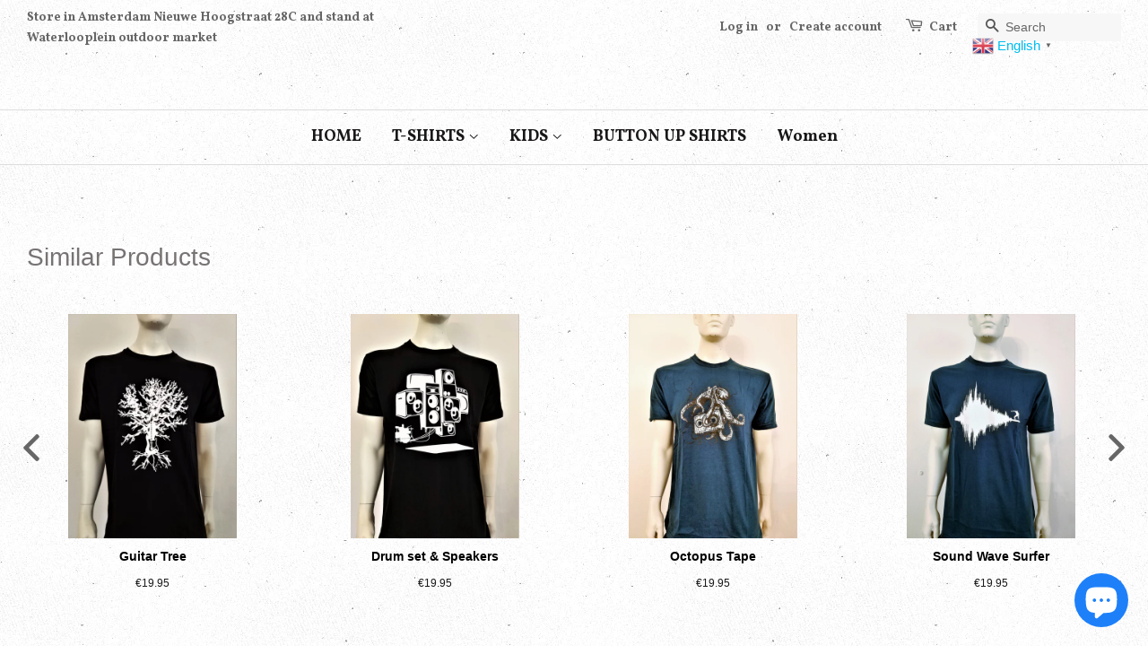

--- FILE ---
content_type: application/javascript; charset=utf-8
request_url: https://recommendations.loopclub.io/v2/storefront/jsonp/?product_id=9173860365&theme_id=169065933&page=www.nili4u.com%2Fproducts%2Fmicrophone&r_type=product&r_id=9173860365&page_type=product_page&shop=nili-s.myshopify.com&customer_id=8f14ec22-94b4-4999-98a2-6a3fadf2d5ab&theme_store_id=380&callback=jsonp_callback_56258
body_size: 3082
content:
jsonp_callback_56258({"visit_id":"1766394455-a0984916-663f-4d67-b804-21c952134edb","widgets":[{"id":190911,"page_id":53964,"widget_serve_id":"56c8d141-3750-42d5-bc06-1c2e9e4808c8","type":"similar_products","max_content":8,"min_content":1,"enabled":true,"location":"#al-paca-t-shirt > main > div > div","title":"Similar Products","css":"","layout":"carousel","cart_button_text":"Add to Cart","page_type":"product_page","desktop_per_view":4,"mobile_per_view":2,"carousel_control":"arrow","position_enabled":true,"position":2,"enable_cart_button":false,"cart_button_template":null,"extra":{"auto_position_on":false,"auto_position_last_updated_at":null},"enable_popup":false,"popup_config":{},"show_discount_label":false,"allow_out_of_stock":true,"tablet_per_view":3,"discount_config":{},"cart_properties":{},"products":[{"product_id":9171322253,"title":"Guitar Tree","image":"https://cdn.shopify.com/s/files/1/1793/2615/products/IMG_20170926_155949_HDR.jpg?v=1587838962","variants":[{"variant_id":32604536653,"title":"M","price":19.95,"compare_price":null,"presentment_prices":{},"image":null,"position":1,"inventory_quantity":0,"option1":"M","option2":null,"option3":null,"is_available":false},{"variant_id":32604571277,"title":"L","price":19.95,"compare_price":null,"presentment_prices":{},"image":null,"position":2,"inventory_quantity":0,"option1":"L","option2":null,"option3":null,"is_available":false},{"variant_id":32604571341,"title":"XL","price":19.95,"compare_price":null,"presentment_prices":{},"image":null,"position":3,"inventory_quantity":0,"option1":"XL","option2":null,"option3":null,"is_available":false},{"variant_id":28984014340148,"title":"XXL","price":19.95,"compare_price":null,"presentment_prices":{},"image":null,"position":4,"inventory_quantity":4,"option1":"XXL","option2":null,"option3":null,"is_available":true}],"handle":"guitar-tree","vendor":"Nili`s","show_customize":false,"product_reviews_badge":"","options":[],"secondary_image":"https://cdn.shopify.com/s/files/1/1793/2615/products/IMG_20170926_160004_HDR.jpg?v=1587838962","swatch_badge":"","quick_shop_html":"","is_available":true,"wishlist_badge":""},{"product_id":9171295821,"title":"Drum set & Speakers","image":"https://cdn.shopify.com/s/files/1/1793/2615/products/IMG_20170926_155749_HDR.jpg?v=1587838908","variants":[{"variant_id":32604515917,"title":"M / Black","price":19.95,"compare_price":null,"presentment_prices":{"AED":{"price":"80.00","compare_price":null},"AFN":{"price":"1600.00","compare_price":null},"ALL":{"price":"2100.00","compare_price":null},"AMD":{"price":"8500.00","compare_price":null},"ANG":{"price":"40.00","compare_price":null},"AUD":{"price":"33.00","compare_price":null},"AWG":{"price":"39.00","compare_price":null},"AZN":{"price":"38.00","compare_price":null},"BAM":{"price":"40.00","compare_price":null},"BBD":{"price":"44.00","compare_price":null},"BDT":{"price":"2600.00","compare_price":null},"BGN":{"price":"40.00","compare_price":null},"BIF":{"price":"63000","compare_price":null},"BND":{"price":"30.00","compare_price":null},"BOB":{"price":"152.00","compare_price":null},"BSD":{"price":"22.00","compare_price":null},"BWP":{"price":"297.00","compare_price":null},"BZD":{"price":"44.00","compare_price":null},"CAD":{"price":"30.00","compare_price":null},"CDF":{"price":"62000.00","compare_price":null},"CHF":{"price":"20.00","compare_price":null},"CNY":{"price":"159.00","compare_price":null},"CRC":{"price":"11500.00","compare_price":null},"CVE":{"price":"2300.00","compare_price":null},"CZK":{"price":"504.00","compare_price":null},"DJF":{"price":"3900","compare_price":null},"DKK":{"price":"152.00","compare_price":null},"DOP":{"price":"1300.00","compare_price":null},"DZD":{"price":"3000.00","compare_price":null},"EGP":{"price":"1040.00","compare_price":null},"ETB":{"price":"1257.00","compare_price":null},"EUR":{"price":"19.95","compare_price":null},"FJD":{"price":"49.00","compare_price":null},"FKP":{"price":"18.00","compare_price":null},"GBP":{"price":"18.00","compare_price":null},"GMD":{"price":"1466.00","compare_price":null},"GNF":{"price":"186000","compare_price":null},"GTQ":{"price":"170.00","compare_price":null},"GYD":{"price":"4600.00","compare_price":null},"HKD":{"price":"171.00","compare_price":null},"HNL":{"price":"539.00","compare_price":null},"HUF":{"price":"8200.00","compare_price":null},"IDR":{"price":"358000.00","compare_price":null},"ILS":{"price":"82.00","compare_price":null},"INR":{"price":"1900.00","compare_price":null},"ISK":{"price":"3100","compare_price":null},"JMD":{"price":"3400.00","compare_price":null},"JPY":{"price":"3500","compare_price":null},"KES":{"price":"2900.00","compare_price":null},"KGS":{"price":"2000.00","compare_price":null},"KHR":{"price":"90000.00","compare_price":null},"KMF":{"price":"10100","compare_price":null},"KRW":{"price":"31000","compare_price":null},"KYD":{"price":"18.00","compare_price":null},"KZT":{"price":"9900.00","compare_price":null},"LAK":{"price":"475000.00","compare_price":null},"LBP":{"price":"1950000.00","compare_price":null},"LKR":{"price":"6700.00","compare_price":null},"MAD":{"price":"218.00","compare_price":null},"MDL":{"price":"387.00","compare_price":null},"MKD":{"price":"1300.00","compare_price":null},"MMK":{"price":"73000.00","compare_price":null},"MNT":{"price":"75000.00","compare_price":null},"MOP":{"price":"176.00","compare_price":null},"MUR":{"price":"1019.00","compare_price":null},"MVR":{"price":"337.00","compare_price":null},"MWK":{"price":"37800.00","compare_price":null},"MYR":{"price":"103.00","compare_price":null},"NGN":{"price":"32300.00","compare_price":null},"NIO":{"price":"798.00","compare_price":null},"NPR":{"price":"3000.00","compare_price":null},"NZD":{"price":"36.00","compare_price":null},"PEN":{"price":"83.00","compare_price":null},"PGK":{"price":"85.00","compare_price":null},"PHP":{"price":"1300.00","compare_price":null},"PKR":{"price":"6100.00","compare_price":null},"PLN":{"price":"90.00","compare_price":null},"PYG":{"price":"164000","compare_price":null},"QAR":{"price":"80.00","compare_price":null},"RON":{"price":"102.00","compare_price":null},"RSD":{"price":"2400.00","compare_price":null},"RWF":{"price":"28500","compare_price":null},"SAR":{"price":"82.00","compare_price":null},"SBD":{"price":"185.00","compare_price":null},"SEK":{"price":"230.00","compare_price":null},"SGD":{"price":"30.00","compare_price":null},"SHP":{"price":"18.00","compare_price":null},"SLL":{"price":"497000.00","compare_price":null},"STD":{"price":"493000.00","compare_price":null},"THB":{"price":"800.00","compare_price":null},"TJS":{"price":"235.00","compare_price":null},"TOP":{"price":"52.00","compare_price":null},"TTD":{"price":"148.00","compare_price":null},"TWD":{"price":"706.00","compare_price":null},"TZS":{"price":"57000.00","compare_price":null},"UAH":{"price":"886.00","compare_price":null},"UGX":{"price":"81000","compare_price":null},"USD":{"price":"22.00","compare_price":null},"UYU":{"price":"856.00","compare_price":null},"UZS":{"price":"276000.00","compare_price":null},"VND":{"price":"555000","compare_price":null},"VUV":{"price":"2700","compare_price":null},"WST":{"price":"60.00","compare_price":null},"XAF":{"price":"13400","compare_price":null},"XCD":{"price":"59.00","compare_price":null},"XOF":{"price":"13400","compare_price":null},"XPF":{"price":"2500","compare_price":null},"YER":{"price":"5500.00","compare_price":null}},"image":null,"position":1,"inventory_quantity":4,"option1":"M","option2":"Black","option3":null,"is_available":true},{"variant_id":32604516045,"title":"L / Black","price":19.95,"compare_price":null,"presentment_prices":{"AED":{"price":"80.00","compare_price":null},"AFN":{"price":"1600.00","compare_price":null},"ALL":{"price":"2100.00","compare_price":null},"AMD":{"price":"8500.00","compare_price":null},"ANG":{"price":"40.00","compare_price":null},"AUD":{"price":"33.00","compare_price":null},"AWG":{"price":"39.00","compare_price":null},"AZN":{"price":"38.00","compare_price":null},"BAM":{"price":"40.00","compare_price":null},"BBD":{"price":"44.00","compare_price":null},"BDT":{"price":"2600.00","compare_price":null},"BGN":{"price":"40.00","compare_price":null},"BIF":{"price":"63000","compare_price":null},"BND":{"price":"30.00","compare_price":null},"BOB":{"price":"152.00","compare_price":null},"BSD":{"price":"22.00","compare_price":null},"BWP":{"price":"297.00","compare_price":null},"BZD":{"price":"44.00","compare_price":null},"CAD":{"price":"30.00","compare_price":null},"CDF":{"price":"62000.00","compare_price":null},"CHF":{"price":"20.00","compare_price":null},"CNY":{"price":"159.00","compare_price":null},"CRC":{"price":"11500.00","compare_price":null},"CVE":{"price":"2300.00","compare_price":null},"CZK":{"price":"504.00","compare_price":null},"DJF":{"price":"3900","compare_price":null},"DKK":{"price":"152.00","compare_price":null},"DOP":{"price":"1300.00","compare_price":null},"DZD":{"price":"3000.00","compare_price":null},"EGP":{"price":"1040.00","compare_price":null},"ETB":{"price":"1257.00","compare_price":null},"EUR":{"price":"19.95","compare_price":null},"FJD":{"price":"49.00","compare_price":null},"FKP":{"price":"18.00","compare_price":null},"GBP":{"price":"18.00","compare_price":null},"GMD":{"price":"1466.00","compare_price":null},"GNF":{"price":"186000","compare_price":null},"GTQ":{"price":"170.00","compare_price":null},"GYD":{"price":"4600.00","compare_price":null},"HKD":{"price":"171.00","compare_price":null},"HNL":{"price":"539.00","compare_price":null},"HUF":{"price":"8200.00","compare_price":null},"IDR":{"price":"358000.00","compare_price":null},"ILS":{"price":"82.00","compare_price":null},"INR":{"price":"1900.00","compare_price":null},"ISK":{"price":"3100","compare_price":null},"JMD":{"price":"3400.00","compare_price":null},"JPY":{"price":"3500","compare_price":null},"KES":{"price":"2900.00","compare_price":null},"KGS":{"price":"2000.00","compare_price":null},"KHR":{"price":"90000.00","compare_price":null},"KMF":{"price":"10100","compare_price":null},"KRW":{"price":"31000","compare_price":null},"KYD":{"price":"18.00","compare_price":null},"KZT":{"price":"9900.00","compare_price":null},"LAK":{"price":"475000.00","compare_price":null},"LBP":{"price":"1950000.00","compare_price":null},"LKR":{"price":"6700.00","compare_price":null},"MAD":{"price":"218.00","compare_price":null},"MDL":{"price":"387.00","compare_price":null},"MKD":{"price":"1300.00","compare_price":null},"MMK":{"price":"73000.00","compare_price":null},"MNT":{"price":"75000.00","compare_price":null},"MOP":{"price":"176.00","compare_price":null},"MUR":{"price":"1019.00","compare_price":null},"MVR":{"price":"337.00","compare_price":null},"MWK":{"price":"37800.00","compare_price":null},"MYR":{"price":"103.00","compare_price":null},"NGN":{"price":"32300.00","compare_price":null},"NIO":{"price":"798.00","compare_price":null},"NPR":{"price":"3000.00","compare_price":null},"NZD":{"price":"36.00","compare_price":null},"PEN":{"price":"83.00","compare_price":null},"PGK":{"price":"85.00","compare_price":null},"PHP":{"price":"1300.00","compare_price":null},"PKR":{"price":"6100.00","compare_price":null},"PLN":{"price":"90.00","compare_price":null},"PYG":{"price":"164000","compare_price":null},"QAR":{"price":"80.00","compare_price":null},"RON":{"price":"102.00","compare_price":null},"RSD":{"price":"2400.00","compare_price":null},"RWF":{"price":"28500","compare_price":null},"SAR":{"price":"82.00","compare_price":null},"SBD":{"price":"185.00","compare_price":null},"SEK":{"price":"230.00","compare_price":null},"SGD":{"price":"30.00","compare_price":null},"SHP":{"price":"18.00","compare_price":null},"SLL":{"price":"497000.00","compare_price":null},"STD":{"price":"493000.00","compare_price":null},"THB":{"price":"800.00","compare_price":null},"TJS":{"price":"235.00","compare_price":null},"TOP":{"price":"52.00","compare_price":null},"TTD":{"price":"148.00","compare_price":null},"TWD":{"price":"706.00","compare_price":null},"TZS":{"price":"57000.00","compare_price":null},"UAH":{"price":"886.00","compare_price":null},"UGX":{"price":"81000","compare_price":null},"USD":{"price":"22.00","compare_price":null},"UYU":{"price":"856.00","compare_price":null},"UZS":{"price":"276000.00","compare_price":null},"VND":{"price":"555000","compare_price":null},"VUV":{"price":"2700","compare_price":null},"WST":{"price":"60.00","compare_price":null},"XAF":{"price":"13400","compare_price":null},"XCD":{"price":"59.00","compare_price":null},"XOF":{"price":"13400","compare_price":null},"XPF":{"price":"2500","compare_price":null},"YER":{"price":"5500.00","compare_price":null}},"image":null,"position":2,"inventory_quantity":0,"option1":"L","option2":"Black","option3":null,"is_available":false},{"variant_id":32604516173,"title":"XL / Black","price":19.95,"compare_price":null,"presentment_prices":{"AED":{"price":"80.00","compare_price":null},"AFN":{"price":"1600.00","compare_price":null},"ALL":{"price":"2100.00","compare_price":null},"AMD":{"price":"8500.00","compare_price":null},"ANG":{"price":"40.00","compare_price":null},"AUD":{"price":"33.00","compare_price":null},"AWG":{"price":"39.00","compare_price":null},"AZN":{"price":"38.00","compare_price":null},"BAM":{"price":"40.00","compare_price":null},"BBD":{"price":"44.00","compare_price":null},"BDT":{"price":"2600.00","compare_price":null},"BGN":{"price":"40.00","compare_price":null},"BIF":{"price":"63000","compare_price":null},"BND":{"price":"30.00","compare_price":null},"BOB":{"price":"152.00","compare_price":null},"BSD":{"price":"22.00","compare_price":null},"BWP":{"price":"297.00","compare_price":null},"BZD":{"price":"44.00","compare_price":null},"CAD":{"price":"30.00","compare_price":null},"CDF":{"price":"62000.00","compare_price":null},"CHF":{"price":"20.00","compare_price":null},"CNY":{"price":"159.00","compare_price":null},"CRC":{"price":"11500.00","compare_price":null},"CVE":{"price":"2300.00","compare_price":null},"CZK":{"price":"504.00","compare_price":null},"DJF":{"price":"3900","compare_price":null},"DKK":{"price":"152.00","compare_price":null},"DOP":{"price":"1300.00","compare_price":null},"DZD":{"price":"3000.00","compare_price":null},"EGP":{"price":"1040.00","compare_price":null},"ETB":{"price":"1257.00","compare_price":null},"EUR":{"price":"19.95","compare_price":null},"FJD":{"price":"49.00","compare_price":null},"FKP":{"price":"18.00","compare_price":null},"GBP":{"price":"18.00","compare_price":null},"GMD":{"price":"1466.00","compare_price":null},"GNF":{"price":"186000","compare_price":null},"GTQ":{"price":"170.00","compare_price":null},"GYD":{"price":"4600.00","compare_price":null},"HKD":{"price":"171.00","compare_price":null},"HNL":{"price":"539.00","compare_price":null},"HUF":{"price":"8200.00","compare_price":null},"IDR":{"price":"358000.00","compare_price":null},"ILS":{"price":"82.00","compare_price":null},"INR":{"price":"1900.00","compare_price":null},"ISK":{"price":"3100","compare_price":null},"JMD":{"price":"3400.00","compare_price":null},"JPY":{"price":"3500","compare_price":null},"KES":{"price":"2900.00","compare_price":null},"KGS":{"price":"2000.00","compare_price":null},"KHR":{"price":"90000.00","compare_price":null},"KMF":{"price":"10100","compare_price":null},"KRW":{"price":"31000","compare_price":null},"KYD":{"price":"18.00","compare_price":null},"KZT":{"price":"9900.00","compare_price":null},"LAK":{"price":"475000.00","compare_price":null},"LBP":{"price":"1950000.00","compare_price":null},"LKR":{"price":"6700.00","compare_price":null},"MAD":{"price":"218.00","compare_price":null},"MDL":{"price":"387.00","compare_price":null},"MKD":{"price":"1300.00","compare_price":null},"MMK":{"price":"73000.00","compare_price":null},"MNT":{"price":"75000.00","compare_price":null},"MOP":{"price":"176.00","compare_price":null},"MUR":{"price":"1019.00","compare_price":null},"MVR":{"price":"337.00","compare_price":null},"MWK":{"price":"37800.00","compare_price":null},"MYR":{"price":"103.00","compare_price":null},"NGN":{"price":"32300.00","compare_price":null},"NIO":{"price":"798.00","compare_price":null},"NPR":{"price":"3000.00","compare_price":null},"NZD":{"price":"36.00","compare_price":null},"PEN":{"price":"83.00","compare_price":null},"PGK":{"price":"85.00","compare_price":null},"PHP":{"price":"1300.00","compare_price":null},"PKR":{"price":"6100.00","compare_price":null},"PLN":{"price":"90.00","compare_price":null},"PYG":{"price":"164000","compare_price":null},"QAR":{"price":"80.00","compare_price":null},"RON":{"price":"102.00","compare_price":null},"RSD":{"price":"2400.00","compare_price":null},"RWF":{"price":"28500","compare_price":null},"SAR":{"price":"82.00","compare_price":null},"SBD":{"price":"185.00","compare_price":null},"SEK":{"price":"230.00","compare_price":null},"SGD":{"price":"30.00","compare_price":null},"SHP":{"price":"18.00","compare_price":null},"SLL":{"price":"497000.00","compare_price":null},"STD":{"price":"493000.00","compare_price":null},"THB":{"price":"800.00","compare_price":null},"TJS":{"price":"235.00","compare_price":null},"TOP":{"price":"52.00","compare_price":null},"TTD":{"price":"148.00","compare_price":null},"TWD":{"price":"706.00","compare_price":null},"TZS":{"price":"57000.00","compare_price":null},"UAH":{"price":"886.00","compare_price":null},"UGX":{"price":"81000","compare_price":null},"USD":{"price":"22.00","compare_price":null},"UYU":{"price":"856.00","compare_price":null},"UZS":{"price":"276000.00","compare_price":null},"VND":{"price":"555000","compare_price":null},"VUV":{"price":"2700","compare_price":null},"WST":{"price":"60.00","compare_price":null},"XAF":{"price":"13400","compare_price":null},"XCD":{"price":"59.00","compare_price":null},"XOF":{"price":"13400","compare_price":null},"XPF":{"price":"2500","compare_price":null},"YER":{"price":"5500.00","compare_price":null}},"image":null,"position":3,"inventory_quantity":4,"option1":"XL","option2":"Black","option3":null,"is_available":true},{"variant_id":30950345637940,"title":"XXL / Black","price":19.95,"compare_price":null,"presentment_prices":{"AED":{"price":"80.00","compare_price":null},"AFN":{"price":"1600.00","compare_price":null},"ALL":{"price":"2100.00","compare_price":null},"AMD":{"price":"8500.00","compare_price":null},"ANG":{"price":"40.00","compare_price":null},"AUD":{"price":"33.00","compare_price":null},"AWG":{"price":"39.00","compare_price":null},"AZN":{"price":"38.00","compare_price":null},"BAM":{"price":"40.00","compare_price":null},"BBD":{"price":"44.00","compare_price":null},"BDT":{"price":"2600.00","compare_price":null},"BGN":{"price":"40.00","compare_price":null},"BIF":{"price":"63000","compare_price":null},"BND":{"price":"30.00","compare_price":null},"BOB":{"price":"152.00","compare_price":null},"BSD":{"price":"22.00","compare_price":null},"BWP":{"price":"297.00","compare_price":null},"BZD":{"price":"44.00","compare_price":null},"CAD":{"price":"30.00","compare_price":null},"CDF":{"price":"62000.00","compare_price":null},"CHF":{"price":"20.00","compare_price":null},"CNY":{"price":"159.00","compare_price":null},"CRC":{"price":"11500.00","compare_price":null},"CVE":{"price":"2300.00","compare_price":null},"CZK":{"price":"504.00","compare_price":null},"DJF":{"price":"3900","compare_price":null},"DKK":{"price":"152.00","compare_price":null},"DOP":{"price":"1300.00","compare_price":null},"DZD":{"price":"3000.00","compare_price":null},"EGP":{"price":"1040.00","compare_price":null},"ETB":{"price":"1257.00","compare_price":null},"EUR":{"price":"19.95","compare_price":null},"FJD":{"price":"49.00","compare_price":null},"FKP":{"price":"18.00","compare_price":null},"GBP":{"price":"18.00","compare_price":null},"GMD":{"price":"1466.00","compare_price":null},"GNF":{"price":"186000","compare_price":null},"GTQ":{"price":"170.00","compare_price":null},"GYD":{"price":"4600.00","compare_price":null},"HKD":{"price":"171.00","compare_price":null},"HNL":{"price":"539.00","compare_price":null},"HUF":{"price":"8200.00","compare_price":null},"IDR":{"price":"358000.00","compare_price":null},"ILS":{"price":"82.00","compare_price":null},"INR":{"price":"1900.00","compare_price":null},"ISK":{"price":"3100","compare_price":null},"JMD":{"price":"3400.00","compare_price":null},"JPY":{"price":"3500","compare_price":null},"KES":{"price":"2900.00","compare_price":null},"KGS":{"price":"2000.00","compare_price":null},"KHR":{"price":"90000.00","compare_price":null},"KMF":{"price":"10100","compare_price":null},"KRW":{"price":"31000","compare_price":null},"KYD":{"price":"18.00","compare_price":null},"KZT":{"price":"9900.00","compare_price":null},"LAK":{"price":"475000.00","compare_price":null},"LBP":{"price":"1950000.00","compare_price":null},"LKR":{"price":"6700.00","compare_price":null},"MAD":{"price":"218.00","compare_price":null},"MDL":{"price":"387.00","compare_price":null},"MKD":{"price":"1300.00","compare_price":null},"MMK":{"price":"73000.00","compare_price":null},"MNT":{"price":"75000.00","compare_price":null},"MOP":{"price":"176.00","compare_price":null},"MUR":{"price":"1019.00","compare_price":null},"MVR":{"price":"337.00","compare_price":null},"MWK":{"price":"37800.00","compare_price":null},"MYR":{"price":"103.00","compare_price":null},"NGN":{"price":"32300.00","compare_price":null},"NIO":{"price":"798.00","compare_price":null},"NPR":{"price":"3000.00","compare_price":null},"NZD":{"price":"36.00","compare_price":null},"PEN":{"price":"83.00","compare_price":null},"PGK":{"price":"85.00","compare_price":null},"PHP":{"price":"1300.00","compare_price":null},"PKR":{"price":"6100.00","compare_price":null},"PLN":{"price":"90.00","compare_price":null},"PYG":{"price":"164000","compare_price":null},"QAR":{"price":"80.00","compare_price":null},"RON":{"price":"102.00","compare_price":null},"RSD":{"price":"2400.00","compare_price":null},"RWF":{"price":"28500","compare_price":null},"SAR":{"price":"82.00","compare_price":null},"SBD":{"price":"185.00","compare_price":null},"SEK":{"price":"230.00","compare_price":null},"SGD":{"price":"30.00","compare_price":null},"SHP":{"price":"18.00","compare_price":null},"SLL":{"price":"497000.00","compare_price":null},"STD":{"price":"493000.00","compare_price":null},"THB":{"price":"800.00","compare_price":null},"TJS":{"price":"235.00","compare_price":null},"TOP":{"price":"52.00","compare_price":null},"TTD":{"price":"148.00","compare_price":null},"TWD":{"price":"706.00","compare_price":null},"TZS":{"price":"57000.00","compare_price":null},"UAH":{"price":"886.00","compare_price":null},"UGX":{"price":"81000","compare_price":null},"USD":{"price":"22.00","compare_price":null},"UYU":{"price":"856.00","compare_price":null},"UZS":{"price":"276000.00","compare_price":null},"VND":{"price":"555000","compare_price":null},"VUV":{"price":"2700","compare_price":null},"WST":{"price":"60.00","compare_price":null},"XAF":{"price":"13400","compare_price":null},"XCD":{"price":"59.00","compare_price":null},"XOF":{"price":"13400","compare_price":null},"XPF":{"price":"2500","compare_price":null},"YER":{"price":"5500.00","compare_price":null}},"image":null,"position":4,"inventory_quantity":4,"option1":"XXL","option2":"Black","option3":null,"is_available":true}],"handle":"drumset-speakers","vendor":"Nili`s","show_customize":false,"product_reviews_badge":"","options":[],"secondary_image":"https://cdn.shopify.com/s/files/1/1793/2615/products/IMG_20170926_155755_HDR.jpg?v=1587838908","swatch_badge":"","quick_shop_html":"","is_available":true,"wishlist_badge":""},{"product_id":124821798938,"title":"Octopus Tape","image":"https://cdn.shopify.com/s/files/1/1793/2615/products/IMG_20170925_202147_HDR_c075010e-7ff6-4eb4-897e-13944e95e97d.jpg?v=1587840422","variants":[{"variant_id":1717076525082,"title":"M","price":19.95,"compare_price":null,"presentment_prices":{},"image":null,"position":1,"inventory_quantity":5,"option1":"M","option2":null,"option3":null,"is_available":true},{"variant_id":1717076557850,"title":"L","price":19.95,"compare_price":null,"presentment_prices":{},"image":null,"position":2,"inventory_quantity":5,"option1":"L","option2":null,"option3":null,"is_available":true},{"variant_id":1717076590618,"title":"XL","price":19.95,"compare_price":null,"presentment_prices":{},"image":null,"position":3,"inventory_quantity":5,"option1":"XL","option2":null,"option3":null,"is_available":true},{"variant_id":29017245286452,"title":"XXL","price":19.95,"compare_price":null,"presentment_prices":{},"image":null,"position":4,"inventory_quantity":5,"option1":"XXL","option2":null,"option3":null,"is_available":true}],"handle":"octopus-tape-1","vendor":"Nili`s","show_customize":false,"product_reviews_badge":"","options":[],"secondary_image":"https://cdn.shopify.com/s/files/1/1793/2615/products/IMG_20170925_202135_HDR.jpg?v=1587840422","swatch_badge":"","quick_shop_html":"","is_available":true,"wishlist_badge":""},{"product_id":124824092698,"title":"Sound Wave Surfer","image":"https://cdn.shopify.com/s/files/1/1793/2615/products/IMG_20170925_202511_HDR.jpg?v=1587840520","variants":[{"variant_id":1717121712154,"title":"M","price":19.95,"compare_price":null,"presentment_prices":{},"image":null,"position":1,"inventory_quantity":0,"option1":"M","option2":null,"option3":null,"is_available":false},{"variant_id":1717121777690,"title":"L","price":19.95,"compare_price":null,"presentment_prices":{},"image":null,"position":2,"inventory_quantity":0,"option1":"L","option2":null,"option3":null,"is_available":false},{"variant_id":1717121843226,"title":"XL","price":19.95,"compare_price":null,"presentment_prices":{},"image":null,"position":3,"inventory_quantity":4,"option1":"XL","option2":null,"option3":null,"is_available":true},{"variant_id":29017293783092,"title":"XXL","price":19.95,"compare_price":null,"presentment_prices":{},"image":null,"position":4,"inventory_quantity":5,"option1":"XXL","option2":null,"option3":null,"is_available":true}],"handle":"sound-wave-surfer","vendor":"Nili`s","show_customize":false,"product_reviews_badge":"","options":[],"secondary_image":"https://cdn.shopify.com/s/files/1/1793/2615/products/IMG_20170925_202231_HDR.jpg?v=1587840520","swatch_badge":"","quick_shop_html":"","is_available":true,"wishlist_badge":""},{"product_id":7397929550005,"title":"Astronaut Play Guitar","image":"https://cdn.shopify.com/s/files/1/1793/2615/products/IMG_20230119_181751.jpg?v=1674236086","variants":[{"variant_id":42602582048949,"title":"M","price":19.95,"compare_price":null,"presentment_prices":{},"image":null,"position":1,"inventory_quantity":4,"option1":"M","option2":null,"option3":null,"is_available":true},{"variant_id":42602582081717,"title":"L","price":19.95,"compare_price":null,"presentment_prices":{},"image":null,"position":2,"inventory_quantity":4,"option1":"L","option2":null,"option3":null,"is_available":true},{"variant_id":42602582114485,"title":"XL","price":19.95,"compare_price":null,"presentment_prices":{},"image":null,"position":3,"inventory_quantity":0,"option1":"XL","option2":null,"option3":null,"is_available":false}],"handle":"copy-of-alien-astronaut-play-guitar","vendor":"Nili`s","show_customize":false,"product_reviews_badge":"","options":[],"secondary_image":"https://cdn.shopify.com/s/files/1/1793/2615/products/IMG_20230119_181757.jpg?v=1674236086","swatch_badge":"","quick_shop_html":"","is_available":true,"wishlist_badge":""},{"product_id":3770205995060,"title":"Baby vs. Gorilla","image":"https://cdn.shopify.com/s/files/1/1793/2615/products/IMG_20190721_213519.jpg?v=1587838789","variants":[{"variant_id":29092409081908,"title":"M","price":19.95,"compare_price":null,"presentment_prices":{},"image":null,"position":1,"inventory_quantity":5,"option1":"M","option2":null,"option3":null,"is_available":true},{"variant_id":29092409114676,"title":"L","price":19.95,"compare_price":null,"presentment_prices":{},"image":null,"position":2,"inventory_quantity":5,"option1":"L","option2":null,"option3":null,"is_available":true},{"variant_id":29092409147444,"title":"XL","price":19.95,"compare_price":null,"presentment_prices":{},"image":null,"position":3,"inventory_quantity":5,"option1":"XL","option2":null,"option3":null,"is_available":true},{"variant_id":29092409180212,"title":"XXL","price":19.95,"compare_price":null,"presentment_prices":{},"image":null,"position":4,"inventory_quantity":0,"option1":"XXL","option2":null,"option3":null,"is_available":false}],"handle":"baby-vs-gorilla","vendor":"Nili`s","show_customize":false,"product_reviews_badge":"","options":[],"secondary_image":"https://cdn.shopify.com/s/files/1/1793/2615/products/IMG_20190721_213539.jpg?v=1587838789","swatch_badge":"","quick_shop_html":"","is_available":true,"wishlist_badge":""},{"product_id":9241035899208,"title":"Monkey think banana","image":"https://cdn.shopify.com/s/files/1/1793/2615/files/IMG_20241204_132050.jpg?v=1733315883","variants":[{"variant_id":49491080872264,"title":"M","price":19.95,"compare_price":null,"presentment_prices":{},"image":null,"position":1,"inventory_quantity":5,"option1":"M","option2":null,"option3":null,"is_available":true},{"variant_id":49491080905032,"title":"L","price":19.95,"compare_price":null,"presentment_prices":{},"image":null,"position":2,"inventory_quantity":4,"option1":"L","option2":null,"option3":null,"is_available":true},{"variant_id":49491080937800,"title":"XL","price":19.95,"compare_price":null,"presentment_prices":{},"image":null,"position":3,"inventory_quantity":5,"option1":"XL","option2":null,"option3":null,"is_available":true},{"variant_id":49491080970568,"title":"XXL","price":19.95,"compare_price":null,"presentment_prices":{},"image":null,"position":4,"inventory_quantity":5,"option1":"XXL","option2":null,"option3":null,"is_available":true}],"handle":"monkey-think-banana-copy","vendor":"Nili`s","show_customize":false,"product_reviews_badge":"","options":[],"secondary_image":"https://cdn.shopify.com/s/files/1/1793/2615/files/IMG_20241204_131902.jpg?v=1733315883","swatch_badge":"","quick_shop_html":"","is_available":true,"wishlist_badge":""},{"product_id":10327667213,"title":"DJ Storm Trooper","image":"https://cdn.shopify.com/s/files/1/1793/2615/products/IMG_20170925_194248_HDR.jpg?v=1594684984","variants":[{"variant_id":13864084701236,"title":"M","price":19.95,"compare_price":null,"presentment_prices":{},"image":null,"position":1,"inventory_quantity":4,"option1":"M","option2":null,"option3":null,"is_available":true},{"variant_id":13864084734004,"title":"L","price":19.95,"compare_price":null,"presentment_prices":{},"image":null,"position":2,"inventory_quantity":5,"option1":"L","option2":null,"option3":null,"is_available":true},{"variant_id":13864084766772,"title":"XL","price":19.95,"compare_price":null,"presentment_prices":{},"image":null,"position":3,"inventory_quantity":5,"option1":"XL","option2":null,"option3":null,"is_available":true},{"variant_id":41966140653749,"title":"XXL","price":19.95,"compare_price":null,"presentment_prices":{},"image":null,"position":4,"inventory_quantity":5,"option1":"XXL","option2":null,"option3":null,"is_available":true}],"handle":"dj-storm-trooper","vendor":"Nili`s","show_customize":false,"product_reviews_badge":"","options":[],"secondary_image":"https://cdn.shopify.com/s/files/1/1793/2615/products/MP_Back.jpg?v=1594684984","swatch_badge":"","quick_shop_html":"","is_available":true,"wishlist_badge":""}]}],"product":{"product_id":9173860365,"title":"Microphone","image":"https://cdn.shopify.com/s/files/1/1793/2615/products/IMG_20170926_153848_HDR.jpg?v=1587840386","variants":[{"variant_id":32619721037,"title":"M","price":19.95,"compare_price":null,"presentment_prices":{},"image":null,"position":1,"inventory_quantity":5,"option1":"M","option2":null,"option3":null,"is_available":true},{"variant_id":32619721101,"title":"L","price":19.95,"compare_price":null,"presentment_prices":{},"image":null,"position":2,"inventory_quantity":0,"option1":"L","option2":null,"option3":null,"is_available":false},{"variant_id":32619721165,"title":"XL","price":19.95,"compare_price":null,"presentment_prices":{},"image":null,"position":3,"inventory_quantity":4,"option1":"XL","option2":null,"option3":null,"is_available":true},{"variant_id":29017206226996,"title":"XXL","price":19.95,"compare_price":null,"presentment_prices":{},"image":null,"position":4,"inventory_quantity":0,"option1":"XXL","option2":null,"option3":null,"is_available":false}],"handle":"microphone","vendor":"Nili`s","show_customize":false,"product_reviews_badge":"","options":[],"secondary_image":"https://cdn.shopify.com/s/files/1/1793/2615/products/IMG_20170926_153837_HDR.jpg?v=1587840387","swatch_badge":"","quick_shop_html":"","is_available":true,"wishlist_badge":""},"shop":{"id":11788,"domain":"www.nili4u.com","name":"nili-s.myshopify.com","currency":"EUR","currency_format":"€{{amount}}","css":".rk-widget-container button.glide__arrow {\n      height: 30px;\n      width: 30px;\n      padding: 0;\n    }\n    @media (max-width: 800px) {\n      .rk-widget-container button.glide__arrow {\n        height: 25px;\n        width: 25px;\n      }\n    }","show_compare_at":true,"enabled_presentment_currencies":["EUR"],"extra":{},"product_reviews_app":null,"swatch_app":null,"js":"","translations":{},"analytics_enabled":[],"pixel_enabled":false},"theme":{"css":".rk-widget-title {\r\n    font-family: \"Source Sans Pro\",sans-serif;\r\n    text-align: left;\r\n}\r\n\r\n.rk-widget {\r\n    padding-left: 0;\r\n    padding-right: 0;\r\n}\r\n\r\n.rk-widget-container {\r\n    margin-left: 0;\r\n    margin-right: 0;\r\n}\r\n\r\n.rk-widget-card {\r\n    padding-left: 10px;\r\n    padding-right: 10px;\r\n}\r\n\r\n.rk-widget-card:first-child {\r\n    padding-left: 0px;\r\n}\r\n\r\n.rk-widget-card-title {\r\n    color: #000;\r\n    font-family: \"Source Sans Pro\",sans-serif;\r\n    font-size: .9em;\r\n    line-height: 1.4;\r\n    font-weight: 700;\r\n}\r\n\r\n.rk-widget-card-price-money, .rk-widget-card-price-compare{\r\n    font-family: \"Source Sans Pro\",sans-serif;\r\n    font-size: .75em;\r\n    line-height: 1.5;\r\n    color: #1a1a1a;\r\n}\r\n\r\n.rk-widget-card-title {\r\n    margin-bottom: 5px;\r\n}"},"user_id":"1766394455-bd161cb4-bb40-4f94-8135-52128712e2f9"});